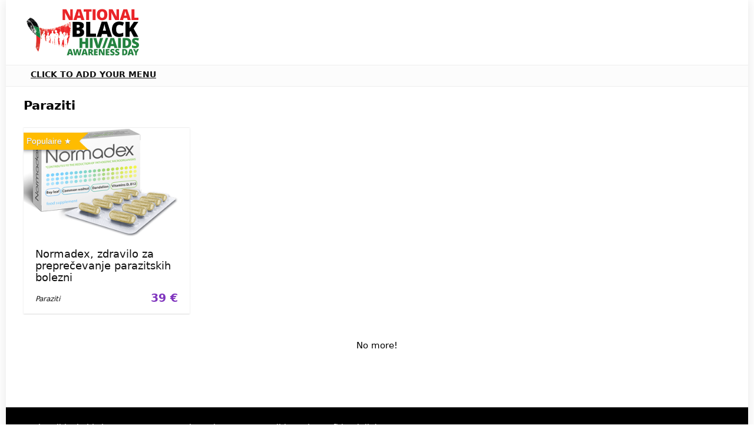

--- FILE ---
content_type: text/html; charset=UTF-8
request_url: https://nationalblackaidsday.org/wp-admin/admin-ajax.php
body_size: -194
content:
<div class="clearfix flexbasisclear"><span class="no_more_posts">No more!<span></div>